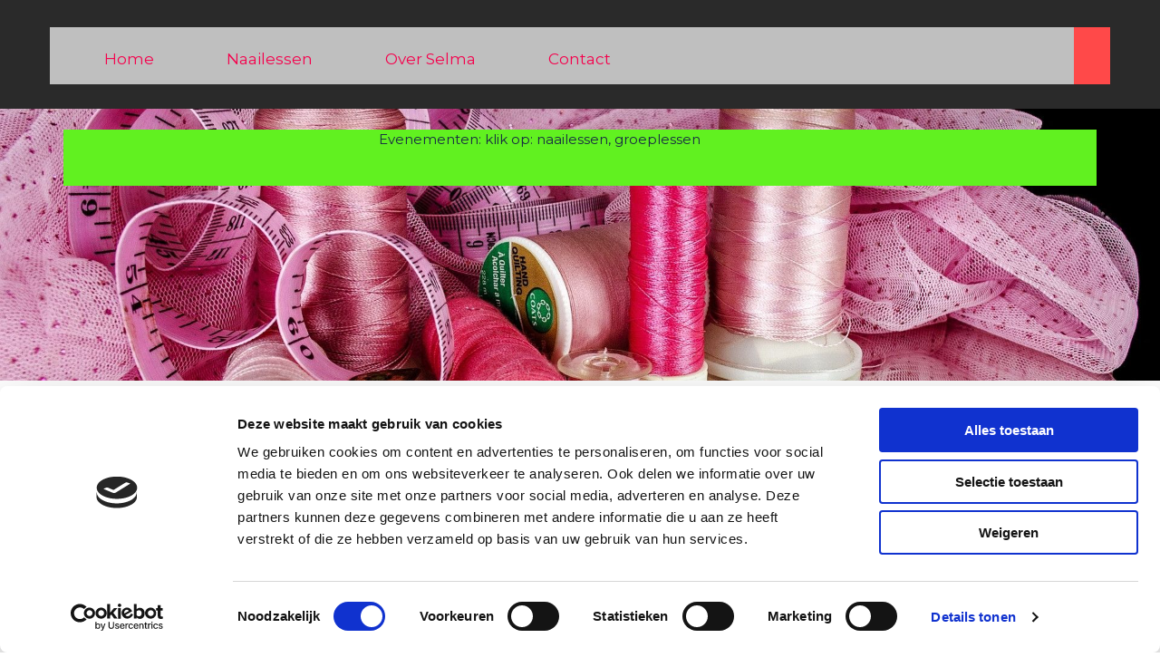

--- FILE ---
content_type: application/javascript
request_url: https://www.privatefashion.nl/assets/js/prodcatalog.js
body_size: 3323
content:
"use strict";!function(i,t,e){var s=function(t,s){var n={auto:!1,arrows:!1,dots:!1,interval:5e3,duration:600,pause:!1,transition:"sliding","transition-md":"sliding","transition-sm":"sliding",viewport:"lg",prodnr:!1,"prodnr-md":!1,"prodnr-sm":!1};this.$element=i(t),this.$slidesContainer=this.$element.find(".slides"),this.$window=i(e),this.liNr=this.$element.find(".slide ul li").length,this.$slides=!1,this.isRunning=void 0,this.slideCount=null,this.currentSlide=0,this.isInTool=document.body.hasAttribute("data-istool"),this.options=i.extend({},n,s),this.lazyload=i("body").attr("data-req")&&i("body").attr("data-req").indexOf("lazyload")>-1,this.init()};s.prototype={init:function(){var i=this,t=this,e=t.$element.attr("data-hash");this.getHash(e).then(function(t){e!==t.hash&&i.refreshModule(t.hash)}),this.$element.on("lazyloadFinished",function(){i.setElementHeight()}),this.setPortraits(),this.setViewport(),this.createSlides(1),this.options.shopThumbs&&this.createShopThumbs(),t.$window.on("resize",function(){var i=t.viewport;t.setViewport(),t.viewport!==i&&t.createSlides(),t.setElementHeight()}),this.lazyload||this.setElementHeight(),this.markRedirectionOrigin()},setPortraits:function(){this.$element.find("img").each(function(t,e){var s=new Image;s.src=i(e).attr("src"),s.height>s.width&&i(e).addClass("portrait")})},setViewport:function(){this.$window.width()<768?this.viewport="sm":this.$window.width()<1200?this.viewport="md":this.viewport="lg"},createSlides:function(t){var s=this.options.prodnr?parseInt(this.options.prodnr):!1;if("sm"==this.viewport?this.options["prodnr-sm"]?s=parseInt(this.options["prodnr-sm"]):this.options["prodnr-md"]&&(s=parseInt(this.options["prodnr-md"])):"md"==this.viewport&&this.options["prodnr-md"]&&(s=parseInt(this.options["prodnr-md"])),s&&this.$slidesContainer.find(".slide").length>1&&(this.$slidesContainer.find(".slide:not([data-firstslide]) li").appendTo(this.$slidesContainer.find(".slide[data-firstslide] ul.pics")),this.$slidesContainer.find(".slide:not([data-firstslide])").remove()),t&&(this.$slidesContainer.find(".slide").removeAttr("data-firstslide"),this.$slidesContainer.find(".slide").attr("data-firstslide",!0)),this.$element.find(".dots, .arrowAfter, .arrowBefore").remove(),s){for(var n=0;n<parseInt(this.liNr/s);n++){var a=this.$element.find(".slide[data-firstslide] ul li");if(a.length>s)for(var o=i('<div class="slide"><ul class="pics clear"></ul></div>').appendTo(this.$slidesContainer),r=0;s>r;r++)a[s+r]&&i(a[s+r]).appendTo(o.find("ul.pics"))}this.$slides=this.$slidesContainer.find(".slide"),this.slideCount=this.$slides.length,this.slideCount>1&&(this.initSlider(),this.isInTool&&e.parent.iframeGrids&&e.parent.iframeGrids.remakeGridsStyle())}if(void 0!==i("body").attr("data-enablefocusindication")){var d=0,l=void 0,c=this.$slidesContainer.find("li a"),f=document.body.hasAttribute("data-istool")||document.body.hasAttribute("data-sandbox");e._monoLoader.utils.waitFor(function(){return l=f?document.getElementById("style_ariaFocus"):document.getElementById("style_site")},function(){var i=l.sheet.cssRules;if(f)d=i[0].style.outlineWidth;else{var t=Array.from(l.sheet.cssRules).filter(function(i){return i.selectorText&&i.selectorText.toLowerCase().match("data-enablefocusindication")})[0];d=t&&t.style?t.style.outlineWidth:"unset"}c.each(function(i,t){t.style.setProperty("--outlinewidth",d)})},7e3,50)}this.$element.data("slidesCreated",!0)},initSlider:function(){var i=this;return this.options.dots&&this.createDots(),this.options.arrows&&this.createArrows(),this.isInTool?!1:(i.slideCount>0&&i.start(),!t.touchevents&&i.options.pause&&i.slideCount>0&&i.$slidesContainer.on({mouseenter:function(){i.stop()},mouseleave:function(){i.start()}}),i.$slidesContainer.on("swipe",function(t){var e="left"==t.direction?-t.delta.x:t.delta.x;i.$slidesContainer.find(".slide:first").css("margin-left",e+"px")}),i.$slidesContainer.on("quickswipeleft",function(){i.$slidesContainer.find(".slide:first").css("margin-left",""),i.start(),i.nextSlide(void 0,!1)}),i.$slidesContainer.on("quickswiperight",function(){i.$slidesContainer.find(".slide:first").css("margin-left",""),i.start(),i.previousSlide(void 0,!1)}),i.$slidesContainer.on("swipeleft",function(t){i.$slidesContainer.find(".slide:first").css("margin-left",""),i.start(),t.delta.x>i.$slidesContainer.width()/2&&i.nextSlide(void 0,!1)}),void i.$slidesContainer.on("swiperight",function(t){i.$slidesContainer.find(".slide:first").css("margin-left",""),i.start(),t.delta.x>i.$slidesContainer.width()/2&&i.previousSlide(void 0,!1)}))},start:function(){var i=this;i.isRunning&&clearInterval(i.isRunning),i.options.auto&&(i.isRunning=setInterval(function(){i.nextSlide()},i.options.interval))},stop:function(){clearInterval(this.isRunning),this.isRunning=void 0},setElementHeight:function(t){var e=this,s="lg"==this.viewport?"transition":"transition-"+this.viewport,n=this.$element.find(".slide.normalizeSize"),a=this.$element.find("> .slides");n.removeClass("normalizeSize"),this.$element.css("height",""),this.isInTool||"sliding"==this.options[s]?a.find(".slide").css({opacity:"",display:""}):_monoLoader.utils.waitFor(function(){var t=i("body").find(".gallery,.imagelist,.catalog,.shopfilter");if(t.length){var e=t.length,s=0;return t.each(function(t,e){i(e).is(":visible")&&s++}),e==s}return!0},function(){a.css("height",e.getPicSlideHeight()+"px"),n.addClass("normalizeSize"),"function"==typeof t&&t()})},destroy:function(){this.$element.find(".dots, .arrowAfter, .arrowBefore").remove(),this.$element.data("monoprodcatalog",null),this.$slidesContainer.find(".slide:not([data-firstslide]) li").appendTo(this.$slidesContainer.find(".slide[data-firstslide] ul.pics")),this.$slidesContainer.find(".slide:not([data-firstslide])").remove(),this.$slidesContainer.find(".slide[data-firstslide]").removeAttr("data-firstslide")},nextSlide:function n(i,t){var e=this;void 0===t&&(t=!0);var s,a="lg"==this.viewport?"transition":"transition-"+this.viewport,o=e.options.hasOwnProperty(a)?e.options[a]:"sliding";switch(o){case"sliding":var r=i?i:1,d=0;s=e.$slidesContainer.find(".slide").first(),t?(e.$slidesContainer.css({dummy:""}),e.$slidesContainer.animate({dummy:-100*r},{duration:e.options.duration,step:function(i){var t=i+100*d;-100>=t?(e.$slidesContainer.append(s.css("margin-left","")),s=e.$slidesContainer.find(".slide").first(),d++):s.css("margin-left",t+"%")},complete:function(){e.currentSlide=e.$slides.index(s),e.updateActiveDot(),s.css("margin-left","")}})):(e.$slidesContainer.append(s.css("margin-left","")),s=e.$slidesContainer.find(".slide").first(),e.currentSlide=e.$slides.index(s),e.updateActiveDot(),s.css("margin-left",""));break;case"slowFadeIn":case"fastFadeIn":var l=e.$slidesContainer.find(".slide"),c="fastFadeIn"==o?400:1e3;s=e.$slidesContainer.find('.slide[data-active="true"]').length?e.$slidesContainer.find('.slide[data-active="true"]'):l.first();var n=s.is(e.$slidesContainer.find(".slide:last"))?e.$slidesContainer.find(".slide").first():s.next();void 0!==i&&(n=s.nextAll(".slide").eq(i-1)),e.fadeAnimation(s,n,c),e.currentSlide=e.$slides.index(n),e.updateActiveDot()}},previousSlide:function(i,t){var e=this;void 0===t&&(t=!0);var s,n="lg"==this.viewport?"transition":"transition-"+this.viewport,a=e.options.hasOwnProperty(n)?e.options[n]:"sliding";switch(a){case"sliding":var o=i?i:1,r=0;s=e.$slidesContainer.find(".slide").last(),t?(e.$slidesContainer.prepend(s.css("margin-left","-100%")),e.$slidesContainer.css({dummy:""}),e.$slidesContainer.animate({dummy:100*o},{duration:e.options.duration,step:function(i){var t=i-100*r;t>100?(e.$slidesContainer.prepend(e.$slidesContainer.find(".slide").last().css("margin-left","-100%")),s.css("margin-left",""),s=e.$slidesContainer.find(".slide").first(),r++):s.css("margin-left",-(100-t)+"%")},complete:function(){e.currentSlide=e.$slides.index(s),e.updateActiveDot(),s.css("margin-left","")}})):(e.$slidesContainer.prepend(e.$slidesContainer.find(".slide").last().css("margin-left","-100%")),s.css("margin-left",""),s=e.$slidesContainer.find(".slide").first(),e.currentSlide=e.$slides.index(s),e.updateActiveDot(),s.css("margin-left",""));break;case"fastFadeIn":case"slowFadeIn":var d=e.$slidesContainer.find(".slide"),l="fastFadeIn"==a?400:1e3;s=e.$slidesContainer.find('.slide[data-active="true"]').length?e.$slidesContainer.find('.slide[data-active="true"]'):d.last();var c=s.is(e.$slidesContainer.find(".slide:first"))?e.$slidesContainer.find(".slide").last():s.prev();void 0!==i&&(c=s.prevAll(".slide").eq(i-1)),e.fadeAnimation(s,c,l),e.currentSlide=e.$slides.index(c),e.updateActiveDot()}},changeSlide:function(i){i!==this.currentSlide&&(i>this.currentSlide?this.nextSlide(i-this.currentSlide):this.previousSlide(this.currentSlide-i))},fadeAnimation:function(t,e,s,n){t.removeAttr("data-active").css({position:"absolute",top:0,left:0}).animate({opacity:0},{duration:s,queue:!1,complete:function(){i(this).addClass("normalizeSize").css({position:"",top:"",left:""}),"function"==typeof n&&n()}}),e.css({opacity:0}).removeClass("normalizeSize").css({display:"block"}).animate({opacity:1},{duration:s,queue:!1}).attr("data-active",!0)},getPicSlideHeight:function(){return this.$slidesContainer.find(".slide").find(".pics").height()},createDots:function(){var t=this;t.$slidesContainer.find(".dots").length&&t.$slidesContainer.find(".dots").remove();var e=this.$element.attr("palette_dots"),s=e?"class='"+e+"'":"",n=i('<ul class="dots"></ul>');t.$slides.each(function(e){var a=i("<li "+s+"></li>");n.append(a),0===e&&n.find("li:eq(0)").addClass("active"),t.isInTool||a.on("click",function(){t.changeSlide(n.find("li").index(a))})}),t.$element.find(".slides").append(n)},updateActiveDot:function(i){var t=i?i:this.currentSlide;this.$slidesContainer.find(".dots li").removeClass("active"),this.$slidesContainer.find(".dots li:eq("+t+")").addClass("active")},createArrows:function(){if(!this.$slidesContainer.find(".arrowBefore").length){var t=this.$element.attr("palette_arrow"),s=t?t:"",n=this,a=i('<a href="#" class="arrow arrowBefore '+s+'" title="Before" aria-label="Previous product">&#xF104;</a>'),o=i('<a href="#" class="arrow arrowAfter '+s+'" title="After" aria-label="Next product">&#xF105;</a>');this.$slidesContainer.append([a,o]),a.add(o).on("mousedown",function(){n.stop()}),a.on("click",function(i){i.preventDefault(),n.start(),n.previousSlide(),e._mtr&&e._mtr.track("catalog_prev")}),o.on("click",function(i){i.preventDefault(),n.start(),n.nextSlide(),e._mtr&&e._mtr.track("catalog_next")})}},getHash:function(t){var s=this,n=s.$element.attr("id"),a={m:n,command:"getHash",hash:t};return i.ajax({url:e.location.href.replace(e.location.hash,""),type:"GET",contentType:"application/json",headers:{"X-Requested-With":"XMLHttpRequest"},data:a,success:function(i){return i}})},refreshModule:function(t){var s=this,n=s.$element.attr("id"),a=i.extend({},s.filters,{m:n,command:"rerender"});i.ajax({url:e.location.href.replace(e.location.hash,""),type:"GET",contentType:"application/json",headers:{"X-Requested-With":"XMLHttpRequest"},data:a,success:function(n){var a=i(n);a[0].setAttribute("data-hash",t),s.$element.replaceWith(a),s.$element=a,a.monoprodcatalog(_monoLoader.utils.makeOptionsObj(a.attr("data-settings"))),e._monoLazyload&&a.monolazyload()}})},markRedirectionOrigin:function(){var i=this.$element.hasClass("productcatalog")?"productcatalog":"catalog",t=this.$element.find(".slide ul li");t.each(function(t,s){s.addEventListener("click",function(){e.sessionStorage.setItem("productRedirectSource",i)})})}},i.fn.monoprodcatalog=function(t){return this.each(function(){i.data(this,"monoprodcatalog")||i.data(this,"monoprodcatalog",new s(this,t))})}}(jQuery,Modernizr,window),$('[data-req*="prodcatalog"]').each(function(i,t){function e(i){if(!i)return{};var t={},e=i.split(",");return $(e).each(function(i,e){var s=e.split("=");s[0]=s[0].replace(" ",""),t[s[0]]="true"==s[1]||"false"==s[1]?"true"==s[1]:s[1]}),t}$(t).monoprodcatalog(e($(t).attr("data-settings")))});